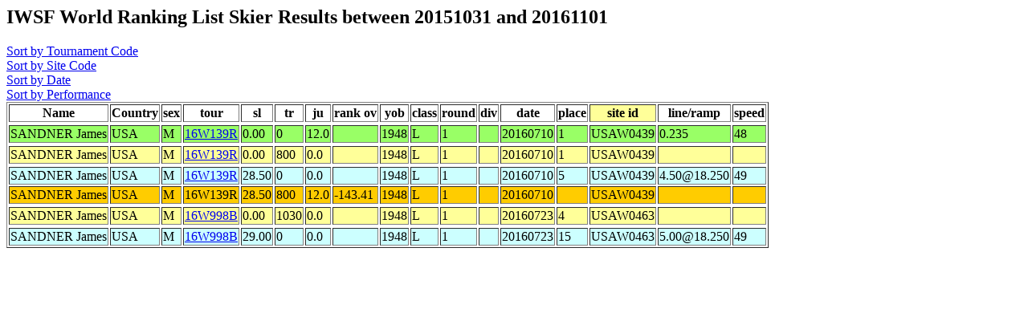

--- FILE ---
content_type: text/html
request_url: http://www.iwsf.com/wrl_1016/showskierscores.php?last=SANDNER&first=James&list=May07&iwsf=USA500040395
body_size: 923
content:
<!DOCTYPE HTML PUBLIC "-//W3C//DTD HTML 4.0 Transitional//EN">
<html>
	<head><title>Ranking List Skier Performances</title></head>
	<body>




<!--db617621329.db.1and1.com -->
<!--dbo617621329 -->
<!--db617621329 -->
<!--Ilove2ski! -->
<!--select * from skidatatemp where iwsf = 'USA500040395' and date>20151031 and date<20161101 and del!='Y' order by site_id, tour,round,sl,tr,ju -->
<h2>IWSF World Ranking List Skier Results between 20151031 and 20161101</h2>
<A href="showskierscores.php?so=tour&last=SANDNER&first=James&list=May07&startdate=20151031&stopdate=20161101&iwsf=USA500040395"> Sort by Tournament Code</a><br>
<A href="showskierscores.php?so=site&last=SANDNER&first=James&list=May07&startdate=20151031&stopdate=20161101&iwsf=USA500040395"> Sort by Site Code</a><br>
<A href="showskierscores.php?so=date&last=SANDNER&first=James&list=May07&startdate=20151031&stopdate=20161101&iwsf=USA500040395"> Sort by Date</a><br>
<A href="showskierscores.php?so=perf&last=SANDNER&first=James&list=May07&startdate=20151031&stopdate=20161101&iwsf=USA500040395"> Sort by Performance</a><br><table border>
<tr><Th>Name</th><Th>Country</Th><Th>sex</th><Th>tour</th><Th>sl</th><Th>tr</Th><Th>ju</th><Th>rank ov</th><Th>yob</th><Th>class</th><Th>round</Th><Th>div</th><Th>date</th><Th>place</th><Th bgcolor=#FFFF99>site id</Th><Th >line/ramp</Th><Th >speed</Th></Tr>
<TR bgcolor=#99FF66><TR bgcolor=#99FF66><TD>SANDNER James</td><TD>USA</TD><TD>M</td><TD><a href="showtournamentscores.php?tour=16W139R">16W139R</a></td><TD>0.00</td><TD>0</TD><TD>12.0</td><TD></td><TD>1948</td><TD>L</td><TD>1</TD><TD></td><TD>20160710</td><TD>1</td><TD>USAW0439</TD>
<TD>0.235</td><TD>48</TD></Tr>
<TR bgcolor=#FFFF99><TR bgcolor=#FFFF99><TD>SANDNER James</td><TD>USA</TD><TD>M</td><TD><a href="showtournamentscores.php?tour=16W139R">16W139R</a></td><TD>0.00</td><TD>800</TD><TD>0.0</td><TD></td><TD>1948</td><TD>L</td><TD>1</TD><TD></td><TD>20160710</td><TD>1</td><TD>USAW0439</TD>
<td></td><td></td></tr><tr bgcolor=#CCFFFF><tr bgcolor=#CCFFFF><TD>SANDNER James</td><TD>USA</TD><TD>M</td><TD><a href="showtournamentscores.php?tour=16W139R">16W139R</a></td><TD>28.50</td><TD>0</TD><TD>0.0</td><TD></td><TD>1948</td><TD>L</td><TD>1</TD><TD></td><TD>20160710</td><TD>5</td><TD>USAW0439</TD>
<TD>4.50@18.250</td><TD>49</TD></Tr>
<TR bgcolor=#FFCC00><TD>SANDNER James</td><TD>USA</TD><TD>M</td><TD>16W139R</td><TD>28.50</td><TD>800</TD><TD>12.0</td><TD>-143.41</td><TD>1948</td><TD>L</td><TD>1</TD><TD></td><TD>20160710</td><TD></td><TD>USAW0439</TD><Td></Td><Td ></Td></Tr>
<TR bgcolor=#FFFF99><TR bgcolor=#FFFF99><TD>SANDNER James</td><TD>USA</TD><TD>M</td><TD><a href="showtournamentscores.php?tour=16W998B">16W998B</a></td><TD>0.00</td><TD>1030</TD><TD>0.0</td><TD></td><TD>1948</td><TD>L</td><TD>1</TD><TD></td><TD>20160723</td><TD>4</td><TD>USAW0463</TD>
<td></td><td></td></tr><tr bgcolor=#CCFFFF><tr bgcolor=#CCFFFF><TD>SANDNER James</td><TD>USA</TD><TD>M</td><TD><a href="showtournamentscores.php?tour=16W998B">16W998B</a></td><TD>29.00</td><TD>0</TD><TD>0.0</td><TD></td><TD>1948</td><TD>L</td><TD>1</TD><TD></td><TD>20160723</td><TD>15</td><TD>USAW0463</TD>
<TD>5.00@18.250</td><TD>49</TD></Tr>
</table>

</body>
</html>
